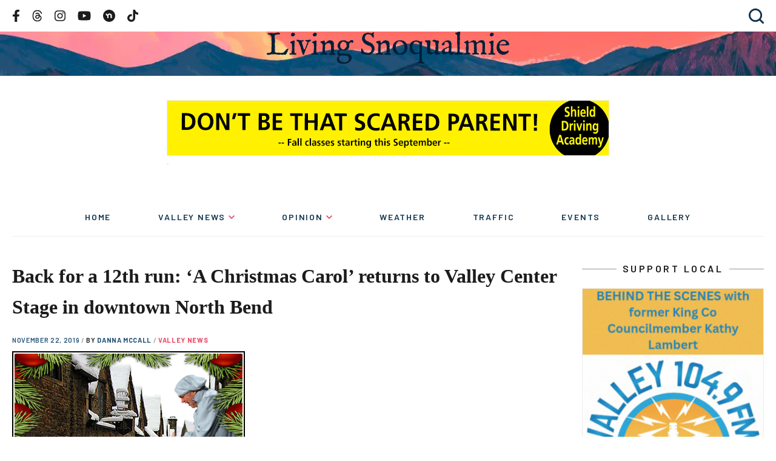

--- FILE ---
content_type: text/html; charset=utf-8
request_url: https://www.google.com/recaptcha/api2/aframe
body_size: 266
content:
<!DOCTYPE HTML><html><head><meta http-equiv="content-type" content="text/html; charset=UTF-8"></head><body><script nonce="636U6htJ3s5qG3kptR74Ig">/** Anti-fraud and anti-abuse applications only. See google.com/recaptcha */ try{var clients={'sodar':'https://pagead2.googlesyndication.com/pagead/sodar?'};window.addEventListener("message",function(a){try{if(a.source===window.parent){var b=JSON.parse(a.data);var c=clients[b['id']];if(c){var d=document.createElement('img');d.src=c+b['params']+'&rc='+(localStorage.getItem("rc::a")?sessionStorage.getItem("rc::b"):"");window.document.body.appendChild(d);sessionStorage.setItem("rc::e",parseInt(sessionStorage.getItem("rc::e")||0)+1);localStorage.setItem("rc::h",'1769205256910');}}}catch(b){}});window.parent.postMessage("_grecaptcha_ready", "*");}catch(b){}</script></body></html>